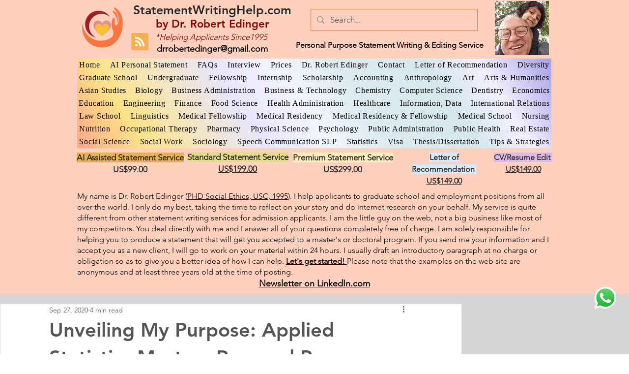

--- FILE ---
content_type: text/html; charset=utf-8
request_url: https://www.google.com/recaptcha/api2/aframe
body_size: 267
content:
<!DOCTYPE HTML><html><head><meta http-equiv="content-type" content="text/html; charset=UTF-8"></head><body><script nonce="RLAy1bEO-Ad6RBRXHcum6Q">/** Anti-fraud and anti-abuse applications only. See google.com/recaptcha */ try{var clients={'sodar':'https://pagead2.googlesyndication.com/pagead/sodar?'};window.addEventListener("message",function(a){try{if(a.source===window.parent){var b=JSON.parse(a.data);var c=clients[b['id']];if(c){var d=document.createElement('img');d.src=c+b['params']+'&rc='+(localStorage.getItem("rc::a")?sessionStorage.getItem("rc::b"):"");window.document.body.appendChild(d);sessionStorage.setItem("rc::e",parseInt(sessionStorage.getItem("rc::e")||0)+1);localStorage.setItem("rc::h",'1769242287605');}}}catch(b){}});window.parent.postMessage("_grecaptcha_ready", "*");}catch(b){}</script></body></html>